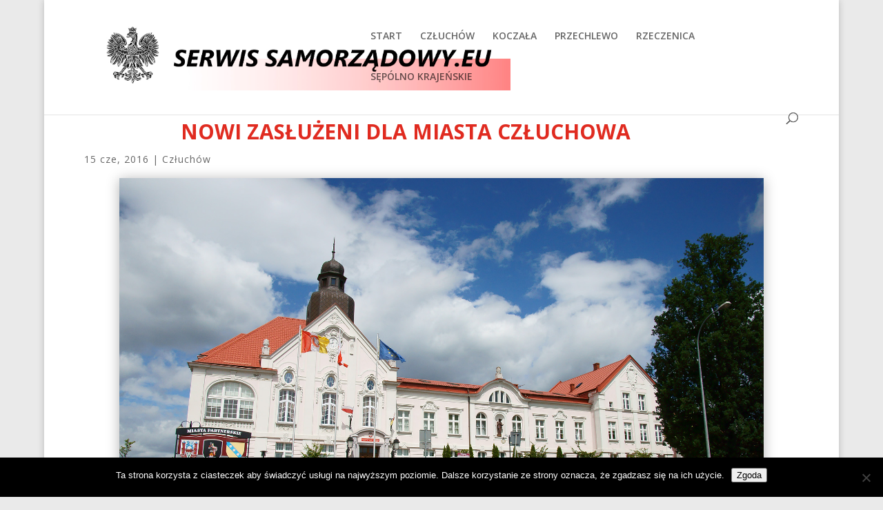

--- FILE ---
content_type: text/html; charset=UTF-8
request_url: https://www.serwissamorzadowy.eu/wp-content/plugins/kursy-walut-exchange-rates/table.php?t=60&l=pl
body_size: -65
content:
<table class="table kw_ekantor_table" style="margin-bottom:3px !important;">
    <tbody>
        <tr><th>Waluta</th><th>Kupno</th><th>Sprzedaż</th></tr>
        <tr><td><div class="flag" id="kw_flag_eur"></div> EUR</td><td> 0.0000</td><td> 0.0000</td></tr>
        <tr><td><div class="flag" id="kw_flag_usd"></div> USD</td><td> 1.1552</td><td> 1.1736</td></tr>
        <tr><td><div class="flag" id="kw_flag_chf"></div> CHF</td><td> 0.7474</td><td> 0.8474</td></tr>
        <tr><td><div class="flag" id="kw_flag_gbp"></div> GBP</td><td> 0.8586</td><td> 0.8748</td></tr>
    </tbody>
</table>